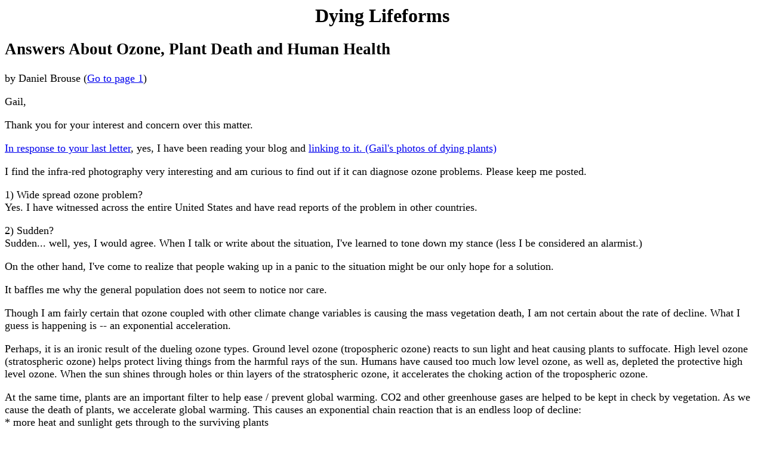

--- FILE ---
content_type: text/html
request_url: http://membrane.com/global_warming/notes/ozone-killing-life.html
body_size: 5516
content:
<!DOCTYPE html PUBLIC>
<html>
<head><meta name="description" content="Is ozone causing plants to die?
What are the affects of ozone on humans?">
<title>Dying Plants and Animals Linked to Ozone</title>
</head>

<body>


<h1 align="center">Dying Lifeforms</h1>

 
<font size="+1">

<h2>Answers About Ozone, Plant Death and Human Health</h2>
by Daniel Brouse (<a href="tree-death-questions.html">Go to page 1</a>)
<p>
Gail,
<p>
Thank you for your interest and concern over this matter.
<p>
<a href="ozone-plant-death.html">In response to your last letter</a>, yes, I have been reading your blog 
and <a href="http://witsendnj.blogspot.com/2009/07/whippersnappers.html">linking to it. (Gail's photos of dying plants)</a>
<p>
I find the infra-red photography very interesting and am
curious to find out if it can diagnose ozone problems.
Please keep me posted.
<p>
1) Wide spread ozone problem?<br>
Yes.  I have witnessed across the entire United States
and have read reports of the problem in other countries.
<p>
2) Sudden?<br>
Sudden... well, yes, I would agree.  When I talk or write
about the situation, I've learned to tone down my stance 
(less I be considered an alarmist.)
<p>
On the other hand, I've come to realize that people waking
up in a panic to the situation might be our only hope for 
a solution.
<p>
It baffles me why the general population does not seem to 
notice nor care.
<p>
Though I am fairly certain that ozone coupled with other 
climate change variables is causing the mass vegetation death,
I am not certain about the rate of decline.  What I guess
is happening is -- an exponential acceleration.
<p>
Perhaps, it is an ironic result of the dueling ozone types.
Ground level ozone (tropospheric ozone) reacts to sun light
and heat causing plants to suffocate.  High level ozone 
(stratospheric ozone) helps protect living things from the 
harmful rays of the sun.  Humans have caused too much low 
level ozone, as well as, depleted the protective high level 
ozone.  When the sun shines through holes or thin layers of the 
stratospheric ozone, it accelerates the choking action of
the tropospheric ozone.
<p>
At the same time, plants are an important filter to help
ease / prevent global warming.  CO2 and other greenhouse
gases are helped to be kept in check by vegetation.  As we cause
the death of plants, we accelerate global warming.  This 
causes an exponential chain reaction that is an endless loop
of decline:<br>
* more heat and sunlight gets through to the surviving plants<br>
* less vegetation feeds global warming
<p>
Though what I wrote is not proven, I have growing evidence
that it is true.  Unfortunately, this scenario also applies
to humans.  With fewer shade trees, human's habitat is also
threatened.  There will be more heat and sunlight on houses.
Humans will use more energy to cool their homes and offices
creating more greenhouse gases... leading to an acceleration
in global warming... leading to more energy being used, etc.
<p>
Even a more severe scenario is human health as it relates
to tree death due to ozone.  Increase instances of 
melanoma and other types of cancer, eye damage and most
of all respiratory ailments are a result of tropospheric
ozone.  With fewer plants, humans will be more exposed to 
ozone.  There are already many cities that issue ozone 
alerts and for residents to stay inside.  It is likely 
that the old sayings for good health "go out and get some 
fresh air" and "go outside and play" will be turned 
upside down.
<p>
From phila.gov<br>
Although the lazy, hazy, crazy days of summer are not here yet, the hazy part never left. The thick haze that settles over the City some days might look like a cloud but it's really a thick chemical soup. Breathing that polluted air isn't healthy for anyone and it's especially hard on older folks, youngsters and those with lung problems.
<p>
One of the most dangerous contaminants in the haze is ground-level ozone and, unfortunately, Philadelphia is one of just six U.S. cities that the Environmental Protection Agency says has a serious ozone problem. Ozone forms when sunlight strikes the exhaust fumes of cars and trucks. In Philadelphia, it has plenty to strike: Each year our cars and trucks put 99 tons of volatile organic compounds, 133 tons of nitrogen oxides and 269 tons of carbon monoxide to the local air. Traffic congestion adds to ozone pollution because vehicles that are idling or crawling along don't run efficiently.
<p>
This past summer we experienced six ozone alert days where ozone reached unhealthy levels. In fact, our city set a dubious record this year on May 20, the earliest day ever that our air required an ozone alert. And through the middle of August, Philadelphia has already logged five ozone alert days - more than in all of 1997.
<p>
Read Gail's reply: <a href="time-to-panic.html">Is It Time To Panic?</a>
<p>
<a href="tree-death-questions.html">Gail's Inquiry</a><br>
<a href="earth-status.html">Sidd's Report on the Earth's Status</a><br>
<a href="ozone-and-dying-trees.html">Ozone Part 3</a><br>
<a href="ozone-plant-death.html">Ozone Part 4</a><br>
<a href="sleeping-giant-analogy.html">The Sleeping Giant Analogy</a>
</font>

<h3 align="center"><a href="/trees/">The Tree Study</a><br>
<a href="/global_warming/">The Climate Change Study</a><br>

<a href="http://internetu.org/sustainability/">Sustainability</a></h3>
</body>
</html>

